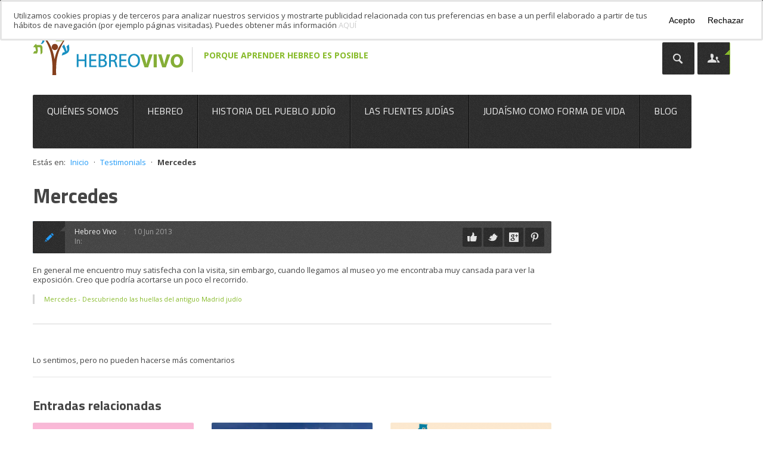

--- FILE ---
content_type: text/html; charset=UTF-8
request_url: https://www.clasesdehebreo.com/testimonios/mercedes/
body_size: 16116
content:
<!DOCTYPE html>
<!--[if IE 7 ]><html class="ie ie7" lang="es"> <![endif]-->
<!--[if IE 8 ]><html class="ie ie8" lang="es"> <![endif]-->
<!--[if (gte IE 9)|!(IE)]><!--><html class="ie ie9" lang="es"> <!--<![endif]-->
<head>
    <meta http-equiv="Content-Type" content="text/html; charset=UTF-8">

    <!-- Mobile Specific Metas
   ================================================== -->
    <meta name="viewport" content="width=device-width, initial-scale=1, maximum-scale=1">
    <meta http-equiv="X-UA-Compatible" content="IE=Edge">

    <!-- Favicon && Apple touch -->
    <link rel="shortcut icon" href="https://www.clasesdehebreo.com/nueva-web/wp-content/uploads/2013/07/favicon.ico" type="image/x-icon">
    <link rel="apple-touch-icon" href="https://www.clasesdehebreo.com/nueva-web/wp-content/uploads/2013/07/hebreo_icon_57px.png">
    <link rel="apple-touch-icon" sizes="72x72" href="https://www.clasesdehebreo.com/nueva-web/wp-content/uploads/2013/07/hebreo_icon_72px.png">
    <link rel="apple-touch-icon" sizes="114x114" href="https://www.clasesdehebreo.com/nueva-web/wp-content/uploads/2013/07/hebreo_icon_114px.png">

    
    <link rel="pingback" href="https://www.clasesdehebreo.com/nueva-web/xmlrpc.php">
    		<script data-service="google-analytics" data-category="statistics" type="text/plain">

		  var _gaq = _gaq || [];
		  _gaq.push(['_setAccount', 'UA-41184650-1']);
		  _gaq.push(['_setDomainName', 'clasesdehebreo.com']);
		  _gaq.push(['_trackPageview']);
		  (function() {
		    var ga = document.createElement('script'); ga.type = 'text/javascript'; ga.async = true;
		    ga.src = ('https:' == document.location.protocol ? 'https://ssl' : 'http://www') + '.google-analytics.com/ga.js';
		    var s = document.getElementsByTagName('script')[0]; s.parentNode.insertBefore(ga, s);
		  })();

		</script>    <script>
        mixajaxurl = "https://www.clasesdehebreo.com/nueva-web/wp-admin/admin-ajax.php";
        themerooturl = "https://www.clasesdehebreo.com/nueva-web/wp-content/themes/Point";
    </script>
	<!--[if IE 8 ]><script>
		var e = ("article,aside,figcaption,figure,footer,header,hgroup,nav,section,time").split(',');
		for (var i = 0; i < e.length; i++) {
			document.createElement(e[i]);
		}		
	</script><![endif]-->    
    <meta name='robots' content='index, follow, max-image-preview:large, max-snippet:-1, max-video-preview:-1' />

	<!-- This site is optimized with the Yoast SEO plugin v25.7 - https://yoast.com/wordpress/plugins/seo/ -->
	<title>Mercedes - Hebreo Vivo</title>
	<link rel="canonical" href="https://www.clasesdehebreo.com/testimonios/mercedes/" />
	<meta property="og:locale" content="es_ES" />
	<meta property="og:type" content="article" />
	<meta property="og:title" content="Mercedes - Hebreo Vivo" />
	<meta property="og:description" content="En general me encuentro muy satisfecha con la visita, sin embargo, cuando llegamos al museo yo me encontraba muy cansada para ver la exposición. Creo que podría acortarse un poco el recorrido. Mercedes - Descubriendo las huellas del antiguo Madrid judío" />
	<meta property="og:url" content="https://www.clasesdehebreo.com/testimonios/mercedes/" />
	<meta property="og:site_name" content="Hebreo Vivo" />
	<meta property="article:publisher" content="https://www.facebook.com/HebreoVivo/" />
	<meta property="og:image" content="https://www.clasesdehebreo.com/nueva-web/wp-content/uploads/2013/05/anonimo.png" />
	<meta property="og:image:width" content="84" />
	<meta property="og:image:height" content="84" />
	<meta property="og:image:type" content="image/png" />
	<meta name="twitter:card" content="summary_large_image" />
	<meta name="twitter:site" content="@HebreoVivo" />
	<script type="application/ld+json" class="yoast-schema-graph">{"@context":"https://schema.org","@graph":[{"@type":"WebPage","@id":"https://www.clasesdehebreo.com/testimonios/mercedes/","url":"https://www.clasesdehebreo.com/testimonios/mercedes/","name":"Mercedes - Hebreo Vivo","isPartOf":{"@id":"https://www.clasesdehebreo.com/#website"},"primaryImageOfPage":{"@id":"https://www.clasesdehebreo.com/testimonios/mercedes/#primaryimage"},"image":{"@id":"https://www.clasesdehebreo.com/testimonios/mercedes/#primaryimage"},"thumbnailUrl":"https://www.clasesdehebreo.com/nueva-web/wp-content/uploads/2013/05/anonimo.png","datePublished":"2013-06-10T08:08:05+00:00","breadcrumb":{"@id":"https://www.clasesdehebreo.com/testimonios/mercedes/#breadcrumb"},"inLanguage":"es","potentialAction":[{"@type":"ReadAction","target":["https://www.clasesdehebreo.com/testimonios/mercedes/"]}]},{"@type":"ImageObject","inLanguage":"es","@id":"https://www.clasesdehebreo.com/testimonios/mercedes/#primaryimage","url":"https://www.clasesdehebreo.com/nueva-web/wp-content/uploads/2013/05/anonimo.png","contentUrl":"https://www.clasesdehebreo.com/nueva-web/wp-content/uploads/2013/05/anonimo.png","width":84,"height":84,"caption":"Usuario"},{"@type":"BreadcrumbList","@id":"https://www.clasesdehebreo.com/testimonios/mercedes/#breadcrumb","itemListElement":[{"@type":"ListItem","position":1,"name":"Inicio","item":"https://www.clasesdehebreo.com/"},{"@type":"ListItem","position":2,"name":"Testimonials","item":"https://www.clasesdehebreo.com/archivo-testimonios/"},{"@type":"ListItem","position":3,"name":"Mercedes"}]},{"@type":"WebSite","@id":"https://www.clasesdehebreo.com/#website","url":"https://www.clasesdehebreo.com/","name":"Hebreo Vivo","description":"Aprender hebreo es posible, acercarse y conocer la cultura judía e israelí también","publisher":{"@id":"https://www.clasesdehebreo.com/#organization"},"potentialAction":[{"@type":"SearchAction","target":{"@type":"EntryPoint","urlTemplate":"https://www.clasesdehebreo.com/?s={search_term_string}"},"query-input":{"@type":"PropertyValueSpecification","valueRequired":true,"valueName":"search_term_string"}}],"inLanguage":"es"},{"@type":"Organization","@id":"https://www.clasesdehebreo.com/#organization","name":"Hebreo Vivo","url":"https://www.clasesdehebreo.com/","logo":{"@type":"ImageObject","inLanguage":"es","@id":"https://www.clasesdehebreo.com/#/schema/logo/image/","url":"https://www.clasesdehebreo.com/nueva-web/wp-content/uploads/2015/03/logoWeb-125x125-pxl.jpg","contentUrl":"https://www.clasesdehebreo.com/nueva-web/wp-content/uploads/2015/03/logoWeb-125x125-pxl.jpg","width":125,"height":110,"caption":"Hebreo Vivo"},"image":{"@id":"https://www.clasesdehebreo.com/#/schema/logo/image/"},"sameAs":["https://www.facebook.com/HebreoVivo/","https://x.com/HebreoVivo","https://www.linkedin.com/company/hebreo-vivo","https://es.pinterest.com/HebreoVivo/","https://www.youtube.com/channel/UCQkF4escRq1R_ZnZNuvbJaQ"]}]}</script>
	<!-- / Yoast SEO plugin. -->


<link rel='dns-prefetch' href='//www.clasesdehebreo.com' />
<link rel='dns-prefetch' href='//ajax.googleapis.com' />
<link rel='dns-prefetch' href='//fonts.googleapis.com' />
<link rel="alternate" type="application/rss+xml" title="Hebreo Vivo &raquo; Feed" href="https://www.clasesdehebreo.com/feed/" />
<link rel="alternate" type="application/rss+xml" title="Hebreo Vivo &raquo; Feed de los comentarios" href="https://www.clasesdehebreo.com/comments/feed/" />
<link rel="alternate" title="oEmbed (JSON)" type="application/json+oembed" href="https://www.clasesdehebreo.com/wp-json/oembed/1.0/embed?url=https%3A%2F%2Fwww.clasesdehebreo.com%2Ftestimonios%2Fmercedes%2F" />
<link rel="alternate" title="oEmbed (XML)" type="text/xml+oembed" href="https://www.clasesdehebreo.com/wp-json/oembed/1.0/embed?url=https%3A%2F%2Fwww.clasesdehebreo.com%2Ftestimonios%2Fmercedes%2F&#038;format=xml" />
<style id='wp-img-auto-sizes-contain-inline-css' type='text/css'>
img:is([sizes=auto i],[sizes^="auto," i]){contain-intrinsic-size:3000px 1500px}
/*# sourceURL=wp-img-auto-sizes-contain-inline-css */
</style>
<link rel='stylesheet' id='jquery.bxslider-css' href='//www.clasesdehebreo.com/nueva-web/wp-content/plugins/testimonials-widget/includes/libraries/testimonials-widget/includes/libraries/bxslider-4/dist/jquery.bxslider.css?ver=436b1a27f6440e4d53732d34e96f6362' type='text/css' media='all' />
<link rel='stylesheet' id='Axl_Testimonials_Widget-css' href='//www.clasesdehebreo.com/nueva-web/wp-content/plugins/testimonials-widget/includes/libraries/testimonials-widget/assets/css/testimonials-widget.css?ver=436b1a27f6440e4d53732d34e96f6362' type='text/css' media='all' />
<link rel='stylesheet' id='Axl_Testimonials_Widget_Premium-css' href='//www.clasesdehebreo.com/nueva-web/wp-content/plugins/testimonials-widget/assets/css/testimonials-widget-premium.css?ver=436b1a27f6440e4d53732d34e96f6362' type='text/css' media='all' />
<link rel='stylesheet' id='testimonials-widget-premium-form-css' href='//www.clasesdehebreo.com/nueva-web/wp-content/plugins/testimonials-widget/assets/css/testimonials-widget-premium-form.css?ver=436b1a27f6440e4d53732d34e96f6362' type='text/css' media='all' />
<style id='wp-emoji-styles-inline-css' type='text/css'>

	img.wp-smiley, img.emoji {
		display: inline !important;
		border: none !important;
		box-shadow: none !important;
		height: 1em !important;
		width: 1em !important;
		margin: 0 0.07em !important;
		vertical-align: -0.1em !important;
		background: none !important;
		padding: 0 !important;
	}
/*# sourceURL=wp-emoji-styles-inline-css */
</style>
<style id='wp-block-library-inline-css' type='text/css'>
:root{--wp-block-synced-color:#7a00df;--wp-block-synced-color--rgb:122,0,223;--wp-bound-block-color:var(--wp-block-synced-color);--wp-editor-canvas-background:#ddd;--wp-admin-theme-color:#007cba;--wp-admin-theme-color--rgb:0,124,186;--wp-admin-theme-color-darker-10:#006ba1;--wp-admin-theme-color-darker-10--rgb:0,107,160.5;--wp-admin-theme-color-darker-20:#005a87;--wp-admin-theme-color-darker-20--rgb:0,90,135;--wp-admin-border-width-focus:2px}@media (min-resolution:192dpi){:root{--wp-admin-border-width-focus:1.5px}}.wp-element-button{cursor:pointer}:root .has-very-light-gray-background-color{background-color:#eee}:root .has-very-dark-gray-background-color{background-color:#313131}:root .has-very-light-gray-color{color:#eee}:root .has-very-dark-gray-color{color:#313131}:root .has-vivid-green-cyan-to-vivid-cyan-blue-gradient-background{background:linear-gradient(135deg,#00d084,#0693e3)}:root .has-purple-crush-gradient-background{background:linear-gradient(135deg,#34e2e4,#4721fb 50%,#ab1dfe)}:root .has-hazy-dawn-gradient-background{background:linear-gradient(135deg,#faaca8,#dad0ec)}:root .has-subdued-olive-gradient-background{background:linear-gradient(135deg,#fafae1,#67a671)}:root .has-atomic-cream-gradient-background{background:linear-gradient(135deg,#fdd79a,#004a59)}:root .has-nightshade-gradient-background{background:linear-gradient(135deg,#330968,#31cdcf)}:root .has-midnight-gradient-background{background:linear-gradient(135deg,#020381,#2874fc)}:root{--wp--preset--font-size--normal:16px;--wp--preset--font-size--huge:42px}.has-regular-font-size{font-size:1em}.has-larger-font-size{font-size:2.625em}.has-normal-font-size{font-size:var(--wp--preset--font-size--normal)}.has-huge-font-size{font-size:var(--wp--preset--font-size--huge)}.has-text-align-center{text-align:center}.has-text-align-left{text-align:left}.has-text-align-right{text-align:right}.has-fit-text{white-space:nowrap!important}#end-resizable-editor-section{display:none}.aligncenter{clear:both}.items-justified-left{justify-content:flex-start}.items-justified-center{justify-content:center}.items-justified-right{justify-content:flex-end}.items-justified-space-between{justify-content:space-between}.screen-reader-text{border:0;clip-path:inset(50%);height:1px;margin:-1px;overflow:hidden;padding:0;position:absolute;width:1px;word-wrap:normal!important}.screen-reader-text:focus{background-color:#ddd;clip-path:none;color:#444;display:block;font-size:1em;height:auto;left:5px;line-height:normal;padding:15px 23px 14px;text-decoration:none;top:5px;width:auto;z-index:100000}html :where(.has-border-color){border-style:solid}html :where([style*=border-top-color]){border-top-style:solid}html :where([style*=border-right-color]){border-right-style:solid}html :where([style*=border-bottom-color]){border-bottom-style:solid}html :where([style*=border-left-color]){border-left-style:solid}html :where([style*=border-width]){border-style:solid}html :where([style*=border-top-width]){border-top-style:solid}html :where([style*=border-right-width]){border-right-style:solid}html :where([style*=border-bottom-width]){border-bottom-style:solid}html :where([style*=border-left-width]){border-left-style:solid}html :where(img[class*=wp-image-]){height:auto;max-width:100%}:where(figure){margin:0 0 1em}html :where(.is-position-sticky){--wp-admin--admin-bar--position-offset:var(--wp-admin--admin-bar--height,0px)}@media screen and (max-width:600px){html :where(.is-position-sticky){--wp-admin--admin-bar--position-offset:0px}}
/*wp_block_styles_on_demand_placeholder:6972458c4e731*/
/*# sourceURL=wp-block-library-inline-css */
</style>
<style id='classic-theme-styles-inline-css' type='text/css'>
/*! This file is auto-generated */
.wp-block-button__link{color:#fff;background-color:#32373c;border-radius:9999px;box-shadow:none;text-decoration:none;padding:calc(.667em + 2px) calc(1.333em + 2px);font-size:1.125em}.wp-block-file__button{background:#32373c;color:#fff;text-decoration:none}
/*# sourceURL=/wp-includes/css/classic-themes.min.css */
</style>
<link rel='stylesheet' id='cookie-consent-style-css' href='https://www.clasesdehebreo.com/nueva-web/wp-content/plugins/click-datos-lopd/assets/css/style.css?ver=436b1a27f6440e4d53732d34e96f6362' type='text/css' media='all' />
<link rel='stylesheet' id='contact-form-7-css' href='https://www.clasesdehebreo.com/nueva-web/wp-content/plugins/contact-form-7/includes/css/styles.css?ver=6.1.1' type='text/css' media='all' />
<link rel='stylesheet' id='meteor-slides-css' href='https://www.clasesdehebreo.com/nueva-web/wp-content/plugins/meteor-slides/css/meteor-slides.css?ver=1.0' type='text/css' media='all' />
<link rel='stylesheet' id='cmplz-general-css' href='https://www.clasesdehebreo.com/nueva-web/wp-content/plugins/complianz-gdpr/assets/css/cookieblocker.min.css?ver=1755519497' type='text/css' media='all' />
<link rel='stylesheet' id='jquery-ui-style-css' href='https://ajax.googleapis.com/ajax/libs/jqueryui/1.11.4/themes/ui-darkness/jquery-ui.css?ver=1.11.4' type='text/css' media='all' />
<link rel='stylesheet' id='css_default_style-css' href='https://www.clasesdehebreo.com/nueva-web/wp-content/themes/Point/style.css?ver=436b1a27f6440e4d53732d34e96f6362' type='text/css' media='all' />
<link rel='stylesheet' id='css_bootstrap-css' href='https://www.clasesdehebreo.com/nueva-web/wp-content/themes/Point/css/bootstrap.css?ver=436b1a27f6440e4d53732d34e96f6362' type='text/css' media='all' />
<link rel='stylesheet' id='css_bootstrap_responsive-css' href='https://www.clasesdehebreo.com/nueva-web/wp-content/themes/Point/css/bootstrap-responsive.css?ver=436b1a27f6440e4d53732d34e96f6362' type='text/css' media='all' />
<link rel='stylesheet' id='css_theme-css' href='https://www.clasesdehebreo.com/nueva-web/wp-content/themes/Point/css/theme.css?ver=436b1a27f6440e4d53732d34e96f6362' type='text/css' media='all' />
<link rel='stylesheet' id='css_core-css' href='https://www.clasesdehebreo.com/nueva-web/wp-content/themes/Point/css/core/core.php?ver=436b1a27f6440e4d53732d34e96f6362' type='text/css' media='all' />
<link rel='stylesheet' id='AllFonts-css' href='https://fonts.googleapis.com/css?family=Open+Sans%3A400%2C700%2C400italic%2C300%2C600%2C800%7CTitillium+Web%3A400%2C700%7COpen+Sans%3A400%2C700%2C400italic%2C300%2C600%2C800&#038;ver=6.9' type='text/css' media='all' />
<script type="text/javascript" src="https://www.clasesdehebreo.com/nueva-web/wp-includes/js/jquery/jquery.min.js?ver=3.7.1" id="jquery-core-js"></script>
<script type="text/javascript" src="https://www.clasesdehebreo.com/nueva-web/wp-includes/js/jquery/jquery-migrate.min.js?ver=3.4.1" id="jquery-migrate-js"></script>
<script type="text/javascript" src="https://www.clasesdehebreo.com/nueva-web/wp-content/plugins/meteor-slides/js/jquery.cycle.all.js?ver=436b1a27f6440e4d53732d34e96f6362" id="jquery-cycle-js"></script>
<script type="text/javascript" src="https://www.clasesdehebreo.com/nueva-web/wp-content/plugins/meteor-slides/js/jquery.metadata.v2.js?ver=436b1a27f6440e4d53732d34e96f6362" id="jquery-metadata-js"></script>
<script type="text/javascript" src="https://www.clasesdehebreo.com/nueva-web/wp-content/plugins/meteor-slides/js/jquery.touchwipe.1.1.1.js?ver=436b1a27f6440e4d53732d34e96f6362" id="jquery-touchwipe-js"></script>
<script type="text/javascript" id="meteorslides-script-js-extra">
/* <![CDATA[ */
var meteorslidessettings = {"meteorslideshowspeed":"2000","meteorslideshowduration":"4000","meteorslideshowheight":"350","meteorslideshowwidth":"800","meteorslideshowtransition":"scrollLeft"};
//# sourceURL=meteorslides-script-js-extra
/* ]]> */
</script>
<script type="text/javascript" src="https://www.clasesdehebreo.com/nueva-web/wp-content/plugins/meteor-slides/js/slideshow.js?ver=436b1a27f6440e4d53732d34e96f6362" id="meteorslides-script-js"></script>
<script type="text/javascript" src="https://www.clasesdehebreo.com/nueva-web/wp-content/themes/Point/js/run.js?ver=436b1a27f6440e4d53732d34e96f6362" id="js_run-js"></script>
<script type="text/javascript" src="https://www.clasesdehebreo.com/nueva-web/wp-content/plugins/easy-logo-slider/js/jquery.jcarousel.min.js?ver=436b1a27f6440e4d53732d34e96f6362" id="jquery_jcarousel_min-js"></script>
<script type="text/javascript" src="https://www.clasesdehebreo.com/nueva-web/wp-content/plugins/easy-logo-slider/js/jcarousel.responsive.js?ver=436b1a27f6440e4d53732d34e96f6362" id="jcarousel_responsive-js"></script>
<link rel="https://api.w.org/" href="https://www.clasesdehebreo.com/wp-json/" /><link rel="EditURI" type="application/rsd+xml" title="RSD" href="https://www.clasesdehebreo.com/nueva-web/xmlrpc.php?rsd" />
<style id="cdlopd-css" type="text/css" media="screen">
				#catapult-cookie-bar {
					box-sizing: border-box;
					max-height: 0;
					opacity: 0;
					z-index: 99999;
					overflow: hidden;
					color: #e5e5e5;
					position: fixed;
					left: 0;
					top: 0;
					width: 100%;
					background-color: #fff;
                                        border-style: solid;
                                        border-width: px;
                                        border-color: ;
				}
				#catapult-cookie-bar a {
					color: #ccc;
				}
				#catapult-cookie-bar .x_close span {
					background-color: ;
				}
				button#catapultCookieAceptar {
					background:#fff;
					color: #000;
					border: 0; padding: 6px 9px; border-radius: 3px;
				}
                                button#catapultCookieRechazar {
					background:#fff;
					color: #000;
					border: 0; padding: 6px 9px; border-radius: 3px;
				}
				#catapult-cookie-bar h3 {
					color: #e5e5e5;
				}
				.has-cookie-bar #catapult-cookie-bar {
					opacity: 1;
					max-height: 999px;
					min-height: 30px;
				}</style><style type="text/css">.recentcomments a{display:inline !important;padding:0 !important;margin:0 !important;}</style></head>

<body data-rsssl=1 data-cmplz=1 class="wp-singular testimonials-widget-template-default single single-testimonials-widget postid-756 wp-theme-Point">

<hr class="headline">
<div class="main_wrapper">
    <header>
        <div class="header_wrapper container">            
            <a href="https://www.clasesdehebreo.com" class="logo"><img src="https://www.clasesdehebreo.com/nueva-web/wp-content/uploads/2013/07/logo-hebreo-vivo.png" alt=""  width="253" height="80" class="logo_def"><img src="https://www.clasesdehebreo.com/nueva-web/wp-content/uploads/2013/07/logo-hebreo-vivo_2x.png" alt="" width="253" height="80" class="logo_retina"></a>

            <div class="slogan"><span>
            Porque aprender hebreo es posible            </span>
                        <hr></div>
            <div class="header_tools">
                <div class="header_search_block header_tool_block">
                    <a href="javascript:void(0)" class="header_search_toggler header_tool_toggler"></a>
                    <div class="header_search_content">
                        <form name="search_form" method="get" action="https://www.clasesdehebreo.com" class="search_form">
    <input type="text" name="s" value="Búsqueda" title="Búsqueda" class="field_search">
</form>                    </div>
            </div><!-- .header_social_block -->
            <div class="header_social_block header_tool_block">
                <a href="javascript:void(0)" class="header_social_toggler header_tool_toggler"></a>
                <div class="header_social_content">
                    <ul>
                        <li><a target='_blank' href='http://www.facebook.com/pages/Clases-de- Hebreo/171865736167295' class='ico_header-facebook' title='Facebook'></a></li>                                                                        <li><a target='_blank' href='https://twitter.com/HebreoVivo' class='ico_header-twitter' title='Twitter'></a></li>                                                                                                <li><a target='_blank' href='http://www.linkedin.com/company/hebreo-vivo' class='ico_header-linked' title='LinkedIn'></a></li>                        <li><a target='_blank' href='http://www.youtube.com/channel/UCQkF4escRq1R_ZnZNuvbJaQ' class='ico_header-youtube' title='YouTube'></a></li>                        <li><a target='_blank' href='https://plus.google.com/105452098955310871207/posts' class='ico_header-gplus' title='Google Plus'></a></li>                        <li><a target='_blank' href='https://www.instagram.com/hebreo_vivo/' class='ico_header-instagram' title='Instagram'></a></li>                                                <li><a target='_blank' href='https://www.clasesdehebreo.com/feed' class='ico_header-rss' title='Canal RSS'></a></li>                    </ul>
                </div>
            </div><!-- .header_social_block -->
                    </div>
        <div class="clear"></div>
        <nav>
            <div class="menu-menu-principal-container"><ul id="menu-menu-principal" class="menu"><li id="menu-item-31" class="menu-item menu-item-type-post_type menu-item-object-page menu-item-home menu-item-has-children menu-item-31"><a href="https://www.clasesdehebreo.com/">Quiénes somos</a>
<ul class="sub-menu">
	<li id="menu-item-87" class="menu-item menu-item-type-post_type menu-item-object-page menu-item-87"><a href="https://www.clasesdehebreo.com/conocenos/" title="Nuestro compromiso y nuestras historias">Conoce nuestro compromiso y nuestras historias</a></li>
	<li id="menu-item-85" class="menu-item menu-item-type-post_type menu-item-object-page menu-item-85"><a href="https://www.clasesdehebreo.com/dicen-de-nosotros/" title="Opiniones acerca de Hebreo Vivo">Conoce la opinión del alumnos y participantes</a></li>
</ul>
</li>
<li id="menu-item-7109" class="menu-item menu-item-type-post_type menu-item-object-page menu-item-has-children menu-item-7109"><a href="https://www.clasesdehebreo.com/hebreo/aprende-hebreo-a-distancia/">Hebreo</a>
<ul class="sub-menu">
	<li id="menu-item-7115" class="menu-item menu-item-type-post_type menu-item-object-page menu-item-7115"><a href="https://www.clasesdehebreo.com/hebreo/aprende-hebreo-a-distancia/">Cursos de Hebreo</a></li>
	<li id="menu-item-3553" class="menu-item menu-item-type-post_type menu-item-object-page menu-item-3553"><a href="https://www.clasesdehebreo.com/traducciones-e-interpretaciones-en-hebreo/">Traducciones e Interpretaciones en Hebreo</a></li>
	<li id="menu-item-4359" class="menu-item menu-item-type-post_type menu-item-object-page menu-item-4359"><a href="https://www.clasesdehebreo.com/hebreo-con-placer/">Hebreo con Placer</a></li>
	<li id="menu-item-4341" class="menu-item menu-item-type-post_type menu-item-object-page menu-item-4341"><a href="https://www.clasesdehebreo.com/guia-conversacion-espanol-hebreo/">Guía de Conversación Español – Hebreo</a></li>
	<li id="menu-item-4360" class="menu-item menu-item-type-post_type menu-item-object-page menu-item-4360"><a href="https://www.clasesdehebreo.com/diccionario-hebreo-espanol-25-000-terminos/">Diccionario Hebreo – Español 25.000 términos</a></li>
	<li id="menu-item-4358" class="menu-item menu-item-type-post_type menu-item-object-page menu-item-4358"><a href="https://www.clasesdehebreo.com/diccionario-hebreo-espanol-50-000-terminos/">Diccionario Hebreo – Español 50.000 términos</a></li>
	<li id="menu-item-4357" class="menu-item menu-item-type-post_type menu-item-object-page menu-item-4357"><a href="https://www.clasesdehebreo.com/tablas-los-verbos-hebreos/">Tablas de los Verbos Hebreos</a></li>
	<li id="menu-item-4361" class="menu-item menu-item-type-post_type menu-item-object-page menu-item-4361"><a href="https://www.clasesdehebreo.com/hebreo-desde-principio/">Hebreo desde el Principio</a></li>
</ul>
</li>
<li id="menu-item-7106" class="menu-item menu-item-type-post_type menu-item-object-page menu-item-has-children menu-item-7106"><a href="https://www.clasesdehebreo.com/estudios-judaicos/">Historia del Pueblo Judío</a>
<ul class="sub-menu">
	<li id="menu-item-2522" class="menu-item menu-item-type-post_type menu-item-object-page menu-item-2522"><a href="https://www.clasesdehebreo.com/historia-del-pueblo-judio-parte-i/">Historia del Pueblo Judío Parte I</a></li>
	<li id="menu-item-2523" class="menu-item menu-item-type-post_type menu-item-object-page menu-item-2523"><a href="https://www.clasesdehebreo.com/historia-del-pueblo-judio-parte-ii/">Historia del Pueblo Judío Parte II</a></li>
	<li id="menu-item-2524" class="menu-item menu-item-type-post_type menu-item-object-page menu-item-2524"><a href="https://www.clasesdehebreo.com/holocausto-shoa/">Holocausto Shoá</a></li>
	<li id="menu-item-2525" class="menu-item menu-item-type-post_type menu-item-object-page menu-item-2525"><a href="https://www.clasesdehebreo.com/capitulos-de-sefarad/">Capítulos de Sefarad</a></li>
	<li id="menu-item-2530" class="menu-item menu-item-type-post_type menu-item-object-page menu-item-2530"><a href="https://www.clasesdehebreo.com/maimonides/">Maimónides</a></li>
</ul>
</li>
<li id="menu-item-2051" class="menu-item menu-item-type-post_type menu-item-object-page menu-item-has-children menu-item-2051"><a href="https://www.clasesdehebreo.com/estudios-judaicos/">Las Fuentes Judías</a>
<ul class="sub-menu">
	<li id="menu-item-2520" class="menu-item menu-item-type-post_type menu-item-object-page menu-item-2520"><a href="https://www.clasesdehebreo.com/talmud/">Talmud</a></li>
	<li id="menu-item-2519" class="menu-item menu-item-type-post_type menu-item-object-page menu-item-2519"><a href="https://www.clasesdehebreo.com/tanaj/">Tanaj</a></li>
	<li id="menu-item-2518" class="menu-item menu-item-type-post_type menu-item-object-page menu-item-2518"><a href="https://www.clasesdehebreo.com/biblia-y-fuentes-judias-tradicionales/">Biblia y Fuentes Judías Tradicionales</a></li>
	<li id="menu-item-2521" class="menu-item menu-item-type-post_type menu-item-object-page menu-item-2521"><a href="https://www.clasesdehebreo.com/figuras-femeninas-en-las-fuentes/">Figuras Femeninas en las Fuentes</a></li>
</ul>
</li>
<li id="menu-item-7107" class="menu-item menu-item-type-post_type menu-item-object-page menu-item-has-children menu-item-7107"><a href="https://www.clasesdehebreo.com/estudios-judaicos/">Judaísmo como Forma de Vida</a>
<ul class="sub-menu">
	<li id="menu-item-2526" class="menu-item menu-item-type-post_type menu-item-object-page menu-item-2526"><a href="https://www.clasesdehebreo.com/israel-centro-del-pueblo-judio/">Israel, Centro del Pueblo Judío</a></li>
	<li id="menu-item-2527" class="menu-item menu-item-type-post_type menu-item-object-page menu-item-2527"><a href="https://www.clasesdehebreo.com/judaismo-como-forma-de-vida/">Judaísmo como Forma de Vida</a></li>
	<li id="menu-item-2528" class="menu-item menu-item-type-post_type menu-item-object-page menu-item-2528"><a href="https://www.clasesdehebreo.com/filosofia-y-pensamiento-judio/">Filosofía y Pensamiento Judío</a></li>
	<li id="menu-item-2529" class="menu-item menu-item-type-post_type menu-item-object-page menu-item-2529"><a href="https://www.clasesdehebreo.com/etica-y-judaismo/">Ética y Judaísmo</a></li>
</ul>
</li>
<li id="menu-item-27" class="menu-item menu-item-type-post_type menu-item-object-page menu-item-27"><a href="https://www.clasesdehebreo.com/blog/">Blog</a></li>
</ul></div>        </nav>
        <div class="clear"></div>                                           
    </div><!-- .header_wrapper -->
   
     <div id="breadcrumbs"><div class="breadcrumbs">	Estás en:
<span><span><a href="https://www.clasesdehebreo.com/">Inicio</a></span> &middot; <span><a href="https://www.clasesdehebreo.com/archivo-testimonios/">Testimonials</a></span> &middot; <span class="breadcrumb_last" aria-current="page"><strong>Mercedes</strong></span></span></div></div>    
    <div class="clear"></div>
</header>
   <div data-addon_pattern="" data-addon_color="505050" class="layout_trigger image_bg_cont" style="background-image:url(https://www.clasesdehebreo.com/nueva-web/wp-content/uploads/2013/07/fondo-general.jpg); background-repeat: no-repeat; background-color:#505050;"></div>
<!-- C O N T E N T -->
<div class="content_wrapper withoutbreadcrumb">
    <div class="container">
                <div class="content_block right-sidebar row">
            <div class="fl-container span9">
                <div class="row">
                    <div class="posts-block span9">
                        <div class="contentarea">

                                                        <div class="row-fluid">
                                <div class="span12">
                                    <h1 class="title">Mercedes</h1>
                                </div>
                            </div>
                            
                            <div class="row-fluid">
                                <div class="span12">
                                    <div class="blog_post_page">
                                        <div class="blog_post_head">
                                            <div class="blogpost_info_wrapper">
                                                <span class="post_type post_type_text"></span>
                                                <div class="blog_info_block">
                                                    <div class="author_name"><a href="https://www.clasesdehebreo.com/author/hebreovivo/" title="Entradas de Hebreo Vivo" rel="author">Hebreo Vivo</a></div>
                                                    <div class="date">10 Jun 2013</div>
                                                                                                    </div>
                                                <div class="category">In: </div>
                                                <div class="blogpost_share">
                                                    <a href="http://www.facebook.com/share.php?u=https://www.clasesdehebreo.com/testimonios/mercedes/" class="ico_socialize_facebook2 ico_socialize type1"></a>
                                                    <a href="https://twitter.com/intent/tweet?text=Mercedes&amp;url=https://www.clasesdehebreo.com/testimonios/mercedes/" class="ico_socialize_twitter2 ico_socialize type1"></a>
                                                    <a href="https://plus.google.com/share?url=https://www.clasesdehebreo.com/testimonios/mercedes/" class="ico_socialize_google2 ico_socialize type1"></a>
                                                    <a href="http://pinterest.com/pin/create/button/?url=https://www.clasesdehebreo.com/testimonios/mercedes/" class="ico_socialize_pinterest ico_socialize type1"></a>
                                                    <div class="clear"><!-- ClearFix --></div>
                                                </div>
                                            </div>
                                                                                    </div>
                                        <article class="contentarea">
                                            <p>En general me encuentro muy satisfecha con la visita, sin embargo, cuando llegamos al museo yo me encontraba muy cansada para ver la exposición. Creo que podría acortarse un poco el recorrido.</p>
<div class="testimonials-widget-testimonial single post-756 testimonials-widget type-testimonials-widget status-publish has-post-thumbnail hentry testimonials-widget-category-acerca-de-excursiones-a-juderias testimonials-widget-post_tag-huellas-del-antiguo-madrid-judio" style="">
<!-- testimonials-widget-testimonials:756: -->
	<div class="credit"><span class="job-title">Mercedes - Descubriendo las huellas del antiguo Madrid judío</span></div>
	</div>
                                        </article>
                                    </div>
                                </div>
                            </div>
                            <div class="row-fluid">
                                <div class="span12">
                                    

<div id="comments">
    
    <!-- You can start editing here. -->
        
            <!-- If comments are closed. -->
        <p></p>

            
        <p>Lo sentimos, pero no pueden hacerse más comentarios</p>
    </div>                                </div>
                            </div>

                            <div class="row-fluid"><div class="span12 module_cont module_feature_posts"><h3 style='' class='headInModule'>Entradas relacionadas</h3>
        <div class="featured_slider">
            <div class="carouselslider items3 featured_posts" data-count="3">
                <ul>
        
                            <li>
                                <div class="item">
                                    <div class="img_block"><img src="https://www.clasesdehebreo.com/nueva-web/wp-content/uploads/2017/11/Imagen-Cupon-Januca-adaptado-300x212.jpg" /></div>
                                    <div class="carousel_title">
                                        <h5 class="featured_ico_image"><a href="https://www.clasesdehebreo.com/novedades/descuentos-en-januca/">Descuentos en Januca</a></h5>
                                    </div>
                                    <div class="carousel_desc">
                                        <span class="post_type post_type_image"></span>
                                        <div class="exc"><p><h1 style="text-align: center;">Este ...</p><a href="https://www.clasesdehebreo.com/novedades/descuentos-en-januca/" class="carousel_readmore">MÁS INFORMACIÓN</a></div>
                                    </div>
                                </div>
                            </li>
                        
                            <li>
                                <div class="item">
                                    <div class="img_block"><img src="https://www.clasesdehebreo.com/nueva-web/wp-content/uploads/2016/05/degel-300x223.jpg" /></div>
                                    <div class="carousel_title">
                                        <h5 class="featured_ico_image"><a href="https://www.clasesdehebreo.com/novedades/dia-de-la-independencia-de-israel-en-hebreo/">Día de la Independencia de Israel, en hebreo</a></h5>
                                    </div>
                                    <div class="carousel_desc">
                                        <span class="post_type post_type_image"></span>
                                        <div class="exc"><p><h1 style="text-align: ...</p><a href="https://www.clasesdehebreo.com/novedades/dia-de-la-independencia-de-israel-en-hebreo/" class="carousel_readmore">MÁS INFORMACIÓN</a></div>
                                    </div>
                                </div>
                            </li>
                        
                            <li>
                                <div class="item">
                                    <div class="img_block"><img src="https://www.clasesdehebreo.com/nueva-web/wp-content/uploads/2015/12/liderazgo-300x176.png" /></div>
                                    <div class="carousel_title">
                                        <h5 class="featured_ico_image"><a href="https://www.clasesdehebreo.com/novedades/conducir-como-un-lider-en-hebreo/">Conducir como un líder, en hebreo</a></h5>
                                    </div>
                                    <div class="carousel_desc">
                                        <span class="post_type post_type_image"></span>
                                        <div class="exc"><p><h1 style="text-align: ...</p><a href="https://www.clasesdehebreo.com/novedades/conducir-como-un-lider-en-hebreo/" class="carousel_readmore">MÁS INFORMACIÓN</a></div>
                                    </div>
                                </div>
                            </li>
                        
                            <li>
                                <div class="item">
                                    <div class="img_block"><img src="https://www.clasesdehebreo.com/nueva-web/wp-content/uploads/2014/05/shabuot-big-300x84.jpg" /></div>
                                    <div class="carousel_title">
                                        <h5 class="featured_ico_image"><a href="https://www.clasesdehebreo.com/curiosidades-hebreas/shavuot/">Shavuot</a></h5>
                                    </div>
                                    <div class="carousel_desc">
                                        <span class="post_type post_type_image"></span>
                                        <div class="exc"><p><h1 align="CENTER">Shavuot, la ...</p><a href="https://www.clasesdehebreo.com/curiosidades-hebreas/shavuot/" class="carousel_readmore">MÁS INFORMACIÓN</a></div>
                                    </div>
                                </div>
                            </li>
                        
                            <li>
                                <div class="item">
                                    <div class="img_block"><img src="https://www.clasesdehebreo.com/nueva-web/wp-content/uploads/2014/05/60-Ain-AVAD-300x225.jpg" /></div>
                                    <div class="carousel_title">
                                        <h5 class="featured_ico_image"><a href="https://www.clasesdehebreo.com/novedades/el-trabajo-los-esclavos-y-las-raices/">El trabajo, los esclavos y las raíces</a></h5>
                                    </div>
                                    <div class="carousel_desc">
                                        <span class="post_type post_type_image"></span>
                                        <div class="exc"><p><p style="text-align: left;" ...</p><a href="https://www.clasesdehebreo.com/novedades/el-trabajo-los-esclavos-y-las-raices/" class="carousel_readmore">MÁS INFORMACIÓN</a></div>
                                    </div>
                                </div>
                            </li>
                        
                            <li>
                                <div class="item">
                                    <div class="img_block"><img src="https://www.clasesdehebreo.com/nueva-web/wp-content/uploads/2015/01/Ruben-Negev-225x300.jpg" /></div>
                                    <div class="carousel_title">
                                        <h5 class="featured_ico_image"><a href="https://www.clasesdehebreo.com/novedades/estampas-de-un-viaje-a-israel/">Estampas de un viaje a Israel</a></h5>
                                    </div>
                                    <div class="carousel_desc">
                                        <span class="post_type post_type_image"></span>
                                        <div class="exc"><p>Hagamos de cuenta que estamos ...</p><a href="https://www.clasesdehebreo.com/novedades/estampas-de-un-viaje-a-israel/" class="carousel_readmore">MÁS INFORMACIÓN</a></div>
                                    </div>
                                </div>
                            </li>
                        
                            <li>
                                <div class="item">
                                    <div class="img_block"><img src="https://www.clasesdehebreo.com/nueva-web/wp-content/uploads/2015/03/Pesaj-platitos-300x192.jpg" /></div>
                                    <div class="carousel_title">
                                        <h5 class="featured_ico_image"><a href="https://www.clasesdehebreo.com/novedades/feliz-pesaj-musical-en-hebreo-desde-israel/">Feliz Pesaj musical en hebreo desde Israel</a></h5>
                                    </div>
                                    <div class="carousel_desc">
                                        <span class="post_type post_type_image"></span>
                                        <div class="exc"><p><!-- wp:paragraph -->
<p>Shalom!</p> ...</p><a href="https://www.clasesdehebreo.com/novedades/feliz-pesaj-musical-en-hebreo-desde-israel/" class="carousel_readmore">MÁS INFORMACIÓN</a></div>
                                    </div>
                                </div>
                            </li>
                        
                            <li>
                                <div class="item">
                                    <div class="img_block"><img src="https://www.clasesdehebreo.com/nueva-web/wp-content/uploads/2022/10/Lama-li-lakajat-lalev-300x188.jpg" /></div>
                                    <div class="carousel_title">
                                        <h5 class="featured_ico_image"><a href="https://www.clasesdehebreo.com/novedades/unas-claves-para-aprender-hebreo/">Unas claves para aprender hebreo</a></h5>
                                    </div>
                                    <div class="carousel_desc">
                                        <span class="post_type post_type_image"></span>
                                        <div class="exc"><p><!-- wp:image ...</p><a href="https://www.clasesdehebreo.com/novedades/unas-claves-para-aprender-hebreo/" class="carousel_readmore">MÁS INFORMACIÓN</a></div>
                                    </div>
                                </div>
                            </li>
                        
                            <li>
                                <div class="item">
                                    <div class="img_block"><img src="https://www.clasesdehebreo.com/nueva-web/wp-content/uploads/2015/09/orejass-300x149.jpg" /></div>
                                    <div class="carousel_title">
                                        <h5 class="featured_ico_image"><a href="https://www.clasesdehebreo.com/novedades/el-oido-y-el-equilibrio-en-hebreo/">El oído y el equilibrio, en hebreo</a></h5>
                                    </div>
                                    <div class="carousel_desc">
                                        <span class="post_type post_type_image"></span>
                                        <div class="exc"><p><h1 style="text-align: ...</p><a href="https://www.clasesdehebreo.com/novedades/el-oido-y-el-equilibrio-en-hebreo/" class="carousel_readmore">MÁS INFORMACIÓN</a></div>
                                    </div>
                                </div>
                            </li>
                        
                            <li>
                                <div class="item">
                                    <div class="img_block"><img src="https://www.clasesdehebreo.com/nueva-web/wp-content/uploads/2022/08/Manos-Rikudim-300x172.jpg" /></div>
                                    <div class="carousel_title">
                                        <h5 class="featured_ico_image"><a href="https://www.clasesdehebreo.com/novedades/que-mujeres-destacaron-en-la-historia-del-pueblo-de-israel/">¿Qué mujeres destacaron en la historia del pueblo de Israel?</a></h5>
                                    </div>
                                    <div class="carousel_desc">
                                        <span class="post_type post_type_image"></span>
                                        <div class="exc"><p><!-- wp:image ...</p><a href="https://www.clasesdehebreo.com/novedades/que-mujeres-destacaron-en-la-historia-del-pueblo-de-israel/" class="carousel_readmore">MÁS INFORMACIÓN</a></div>
                                    </div>
                                </div>
                            </li>
                        
                            <li>
                                <div class="item">
                                    <div class="img_block"><img src="https://www.clasesdehebreo.com/nueva-web/wp-content/uploads/2013/08/Collage-Rosh-Hashana-0011.jpg" /></div>
                                    <div class="carousel_title">
                                        <h5 class="featured_ico_image"><a href="https://www.clasesdehebreo.com/novedades/que-tienen-en-comun-bereshit-rosh-hashana-y-iom-rishon/">¿Qué tienen en común Bereshít, Rosh Hashaná y Yom Rishón?</a></h5>
                                    </div>
                                    <div class="carousel_desc">
                                        <span class="post_type post_type_image"></span>
                                        <div class="exc"><p><h1 style="text-align: left;"><span ...</p><a href="https://www.clasesdehebreo.com/novedades/que-tienen-en-comun-bereshit-rosh-hashana-y-iom-rishon/" class="carousel_readmore">MÁS INFORMACIÓN</a></div>
                                    </div>
                                </div>
                            </li>
                        
                            <li>
                                <div class="item">
                                    <div class="img_block"><img src="https://www.clasesdehebreo.com/nueva-web/wp-content/uploads/2016/04/Actualizado-recientemente.jpg" /></div>
                                    <div class="carousel_title">
                                        <h5 class="featured_ico_image"><a href="https://www.clasesdehebreo.com/novedades/curso-de-filosofia-y-pensamiento-judio/">Curso de Filosofía y Pensamiento Judío</a></h5>
                                    </div>
                                    <div class="carousel_desc">
                                        <span class="post_type post_type_image"></span>
                                        <div class="exc"><p><h1 style="text-align: ...</p><a href="https://www.clasesdehebreo.com/novedades/curso-de-filosofia-y-pensamiento-judio/" class="carousel_readmore">MÁS INFORMACIÓN</a></div>
                                    </div>
                                </div>
                            </li>
                        
                            <li>
                                <div class="item">
                                    <div class="img_block"><img src="https://www.clasesdehebreo.com/nueva-web/wp-content/uploads/2014/11/Puntos-cardinales-1-300x147.jpg" /></div>
                                    <div class="carousel_title">
                                        <h5 class="featured_ico_image"><a href="https://www.clasesdehebreo.com/novedades/los-puntos-cardinales-en-hebreo/">Los puntos cardinales en hebreo</a></h5>
                                    </div>
                                    <div class="carousel_desc">
                                        <span class="post_type post_type_image"></span>
                                        <div class="exc"><p><h2 align="LEFT">Cuatro son los ...</p><a href="https://www.clasesdehebreo.com/novedades/los-puntos-cardinales-en-hebreo/" class="carousel_readmore">MÁS INFORMACIÓN</a></div>
                                    </div>
                                </div>
                            </li>
                        
                            <li>
                                <div class="item">
                                    <div class="img_block"><img src="https://www.clasesdehebreo.com/nueva-web/wp-content/uploads/2016/04/frente-300x186.jpg" /></div>
                                    <div class="carousel_title">
                                        <h5 class="featured_ico_image"><a href="https://www.clasesdehebreo.com/novedades/el-pronostico-en-hebreo/">El pronóstico, en hebreo</a></h5>
                                    </div>
                                    <div class="carousel_desc">
                                        <span class="post_type post_type_image"></span>
                                        <div class="exc"><p><h1 style="text-align: ...</p><a href="https://www.clasesdehebreo.com/novedades/el-pronostico-en-hebreo/" class="carousel_readmore">MÁS INFORMACIÓN</a></div>
                                    </div>
                                </div>
                            </li>
                        
                            <li>
                                <div class="item">
                                    <div class="img_block"><img src="https://www.clasesdehebreo.com/nueva-web/wp-content/uploads/2014/05/melejet-iad.jpg" /></div>
                                    <div class="carousel_title">
                                        <h5 class="featured_ico_text"><a href="https://www.clasesdehebreo.com/novedades/el-dual-en-hebreo/">El dual en hebreo</a></h5>
                                    </div>
                                    <div class="carousel_desc">
                                        <span class="post_type post_type_text"></span>
                                        <div class="exc"><p><h1 align="CENTER">El dual en hebreo, ...</p><a href="https://www.clasesdehebreo.com/novedades/el-dual-en-hebreo/" class="carousel_readmore">MÁS INFORMACIÓN</a></div>
                                    </div>
                                </div>
                            </li>
                        
                            <li>
                                <div class="item">
                                    <div class="img_block"><img src="https://www.clasesdehebreo.com/nueva-web/wp-includes/images/media/default.svg" /></div>
                                    <div class="carousel_title">
                                        <h5 class="featured_ico_text"><a href="https://www.clasesdehebreo.com/novedades/festival-de-hebreo-moderno-tercer-y-cuarta-semana/">Festival de Hebreo Moderno: tercer y cuarta semana</a></h5>
                                    </div>
                                    <div class="carousel_desc">
                                        <span class="post_type post_type_text"></span>
                                        <div class="exc"><p>&nbsp;

¿Conoces esa mezcla de ...</p><a href="https://www.clasesdehebreo.com/novedades/festival-de-hebreo-moderno-tercer-y-cuarta-semana/" class="carousel_readmore">MÁS INFORMACIÓN</a></div>
                                    </div>
                                </div>
                            </li>
                        
                            <li>
                                <div class="item">
                                    <div class="img_block"><img src="https://www.clasesdehebreo.com/nueva-web/wp-content/uploads/2013/09/Puertas-abiertas-CJM-218x300.jpg" /></div>
                                    <div class="carousel_title">
                                        <h5 class="featured_ico_image"><a href="https://www.clasesdehebreo.com/novedades/jornada-de-puertas-abiertas-en-la-comunidad-judia-de-madrid/">Jornada de puertas abiertas en la Comunidad Judía de Madrid</a></h5>
                                    </div>
                                    <div class="carousel_desc">
                                        <span class="post_type post_type_image"></span>
                                        <div class="exc"><p><h2>Shalom !</h2>
Con motivo de la ...</p><a href="https://www.clasesdehebreo.com/novedades/jornada-de-puertas-abiertas-en-la-comunidad-judia-de-madrid/" class="carousel_readmore">MÁS INFORMACIÓN</a></div>
                                    </div>
                                </div>
                            </li>
                        
                            <li>
                                <div class="item">
                                    <div class="img_block"><img src="https://www.clasesdehebreo.com/nueva-web/wp-content/uploads/2015/03/hagada-199x300.jpg" /></div>
                                    <div class="carousel_title">
                                        <h5 class="featured_ico_image"><a href="https://www.clasesdehebreo.com/novedades/vocabulario-hebreo-de-pesaj/">Vocabulario hebreo de Pesaj</a></h5>
                                    </div>
                                    <div class="carousel_desc">
                                        <span class="post_type post_type_image"></span>
                                        <div class="exc"><p><h2 style="text-align: center;">La ...</p><a href="https://www.clasesdehebreo.com/novedades/vocabulario-hebreo-de-pesaj/" class="carousel_readmore">MÁS INFORMACIÓN</a></div>
                                    </div>
                                </div>
                            </li>
                        
                            <li>
                                <div class="item">
                                    <div class="img_block"><img src="https://www.clasesdehebreo.com/nueva-web/wp-content/uploads/2013/10/r_650_433_BruceSpringsteenAr-300x199.jpg" /></div>
                                    <div class="carousel_title">
                                        <h5 class="featured_ico_image"><a href="https://www.clasesdehebreo.com/novedades/boss-una-palabra-hebrea/">“Boss”: ¿una palabra hebrea?</a></h5>
                                    </div>
                                    <div class="carousel_desc">
                                        <span class="post_type post_type_image"></span>
                                        <div class="exc"><p><h2>¿Cómo te quedas si te cuento que ...</p><a href="https://www.clasesdehebreo.com/novedades/boss-una-palabra-hebrea/" class="carousel_readmore">MÁS INFORMACIÓN</a></div>
                                    </div>
                                </div>
                            </li>
                        
                            <li>
                                <div class="item">
                                    <div class="img_block"><img src="https://www.clasesdehebreo.com/nueva-web/wp-content/uploads/2015/02/Logo-Centro-Lookstein.jpg" /></div>
                                    <div class="carousel_title">
                                        <h5 class="featured_ico_image"><a href="https://www.clasesdehebreo.com/novedades/todos-pueden-aprender-sobre-judaismo/">Todos pueden aprender sobre judaísmo</a></h5>
                                    </div>
                                    <div class="carousel_desc">
                                        <span class="post_type post_type_image"></span>
                                        <div class="exc"><p><h1 style="text-align: center;">El ...</p><a href="https://www.clasesdehebreo.com/novedades/todos-pueden-aprender-sobre-judaismo/" class="carousel_readmore">MÁS INFORMACIÓN</a></div>
                                    </div>
                                </div>
                            </li>
                        
                </ul>
            </div>
        </div>
        </div></div>
                        </div><!-- .contentarea -->
                    </div>
                                    </div>
                <div class="clear"><!-- ClearFix --></div>
            </div><!-- .fl-container -->
                <div class='right-sidebar-block span3'>
            <aside class='sidebar'>  </aside>
          </div>
                <div class="clear"><!-- ClearFix --></div>
        </div>
    </div><!-- .container -->
</div><!-- .content_wrapper -->

</div><!-- .main_wrapper -->
<div class="pre_footer">
    <div class="container">
        <aside id="footer_bar" class="row">
            <div class="span3"><div class="sidepanel widget_black_studio_tinymce"><h3 class="sidebar_header">Acerca de Hebreo Vivo</h3><div class="textwidget"><p>Desde Hebreo Vivo <strong>queremos facilitarte el aprendizaje del hebreo y acercarte a la cultura hebrea e israelí</strong>.</p>
<p>Nos apasiona lo que hacemos. Con cada nuevo alumno o cliente nuevo, nuestra ilusión se renueva y se refuerza.</p>
<p>Hebreo Vivo es una organización sólida que cuenta con años de experiencia… con <strong>Rubén Freidkes</strong> a la cabeza.</p>
<p> </p>
<p><a class="shortcode_button btn_small btn_type4" href="index.php?p=52">Leer más</a></p></div></div></div>        </aside>
    </div>
</div><!-- .pre_footer -->
<div class="ew_navegacion">
    <div class="container">
        <aside id="ew_navegacion_bar" class="row">
            <div class="span12"><div class="sidepanel widget_nav_menu"><div class="menu-menu-auxiliar-container"><ul id="menu-menu-auxiliar" class="menu"><li id="menu-item-367" class="menu-item menu-item-type-post_type menu-item-object-page menu-item-privacy-policy menu-item-367"><a rel="privacy-policy" href="https://www.clasesdehebreo.com/aviso-legal/" title="Aviso Legal del sitio">Aviso Legal</a></li>
<li id="menu-item-492" class="menu-item menu-item-type-post_type menu-item-object-page menu-item-492"><a href="https://www.clasesdehebreo.com/mapa-web/">Mapa Web</a></li>
<li id="menu-item-368" class="menu-item menu-item-type-post_type menu-item-object-page menu-item-368"><a href="https://www.clasesdehebreo.com/contacto/">Contacto</a></li>
</ul></div></div></div>        </aside>
    </div>
</div>
<footer>
    <div class="footer_wrapper container">
        <a href="https://www.clasesdehebreo.com" class="logo"><img src="https://www.clasesdehebreo.com/nueva-web/wp-content/uploads/2013/07/logo-hebreo-vivo-footer.png" alt=""  width="253" height="80" class="logo_def"><img src="https://www.clasesdehebreo.com/nueva-web/wp-content/uploads/2013/07/logo-hebreo-vivo-footer_2x.png" alt="" width="253" height="80" class="logo_retina"></a>
        <div class="copyright">
            <span>
            Porque aprender hebreo es posible            </span>
            &copy; 2022 · Hebreo Vivo · Todos los derechos reservados            <hr></div>
        <div class="footer_tools">
            <div class="footer_search_block footer_tool_block">
                <a href="javascript:void(0)" class="footer_search_toggler footer_tool_toggler"></a>
                <div class="footer_search_content">
                    <form name="search_form" method="get" action="https://www.clasesdehebreo.com" class="search_form">
    <input type="text" name="s" value="Búsqueda" title="Búsqueda" class="field_search">
</form>                </div>
            </div><!-- .header_social_block -->
            <div class="footer_social_block footer_tool_block toggled">
                <a href="javascript:void(0)" class="footer_social_toggler footer_tool_toggler"></a>
                <div class="footer_social_content">
                    <ul>
                        <li><a target='_blank' href='http://www.facebook.com/pages/Clases-de- Hebreo/171865736167295' class='ico_header-facebook' title='Facebook'></a></li>                                                                        <li><a target='_blank' href='https://twitter.com/HebreoVivo' class='ico_header-twitter' title='Twitter'></a></li>                                                                                                <li><a target='_blank' href='http://www.linkedin.com/company/hebreo-vivo' class='ico_header-linked' title='LinkedIn'></a></li>                        <li><a target='_blank' href='http://www.youtube.com/channel/UCQkF4escRq1R_ZnZNuvbJaQ' class='ico_header-youtube' title='YouTube'></a></li>                        <li><a target='_blank' href='https://plus.google.com/105452098955310871207/posts' class='ico_header-gplus' title='Google Plus'></a></li>                        <li><a target='_blank' href='https://www.instagram.com/hebreo_vivo/' class='ico_header-instagram' title='Instagram'></a></li>                                                <li><a target='_blank' href='https://www.clasesdehebreo.com/feed' class='ico_header-rss' title='Canal RSS'></a></li>                    </ul>
                </div>
            </div><!-- .header_social_block -->
        </div>
    </div>
    <hr>
</footer>
<script type="speculationrules">
{"prefetch":[{"source":"document","where":{"and":[{"href_matches":"/*"},{"not":{"href_matches":["/nueva-web/wp-*.php","/nueva-web/wp-admin/*","/nueva-web/wp-content/uploads/*","/nueva-web/wp-content/*","/nueva-web/wp-content/plugins/*","/nueva-web/wp-content/themes/Point/*","/*\\?(.+)"]}},{"not":{"selector_matches":"a[rel~=\"nofollow\"]"}},{"not":{"selector_matches":".no-prefetch, .no-prefetch a"}}]},"eagerness":"conservative"}]}
</script>
				<script type="text/plain" data-service="google-analytics" data-category="statistics" async data-category="statistics"
						data-cmplz-src="https://www.googletagmanager.com/gtag/js?id=UA-41184650-1"></script>			<script data-category="functional">
				window['gtag_enable_tcf_support'] = false;
window.dataLayer = window.dataLayer || [];
function gtag(){dataLayer.push(arguments);}
gtag('js', new Date());
gtag('config', 'UA-41184650-1', {
	cookie_flags:'secure;samesite=none',
	'anonymize_ip': true
});
							</script>
			<script type="text/javascript" id="cookie-consent-js-extra">
/* <![CDATA[ */
var cdlopd_vars = {"version":"1"};
//# sourceURL=cookie-consent-js-extra
/* ]]> */
</script>
<script type="text/javascript" src="https://www.clasesdehebreo.com/nueva-web/wp-content/plugins/click-datos-lopd/assets/js/click-datos-lopd-js.js?ver=2.3.0" id="cookie-consent-js"></script>
<script type="text/javascript" src="https://www.clasesdehebreo.com/nueva-web/wp-includes/js/dist/hooks.min.js?ver=dd5603f07f9220ed27f1" id="wp-hooks-js"></script>
<script type="text/javascript" src="https://www.clasesdehebreo.com/nueva-web/wp-includes/js/dist/i18n.min.js?ver=c26c3dc7bed366793375" id="wp-i18n-js"></script>
<script type="text/javascript" id="wp-i18n-js-after">
/* <![CDATA[ */
wp.i18n.setLocaleData( { 'text direction\u0004ltr': [ 'ltr' ] } );
//# sourceURL=wp-i18n-js-after
/* ]]> */
</script>
<script type="text/javascript" src="https://www.clasesdehebreo.com/nueva-web/wp-content/plugins/contact-form-7/includes/swv/js/index.js?ver=6.1.1" id="swv-js"></script>
<script type="text/javascript" id="contact-form-7-js-translations">
/* <![CDATA[ */
( function( domain, translations ) {
	var localeData = translations.locale_data[ domain ] || translations.locale_data.messages;
	localeData[""].domain = domain;
	wp.i18n.setLocaleData( localeData, domain );
} )( "contact-form-7", {"translation-revision-date":"2025-08-05 09:20:42+0000","generator":"GlotPress\/4.0.1","domain":"messages","locale_data":{"messages":{"":{"domain":"messages","plural-forms":"nplurals=2; plural=n != 1;","lang":"es"},"This contact form is placed in the wrong place.":["Este formulario de contacto est\u00e1 situado en el lugar incorrecto."],"Error:":["Error:"]}},"comment":{"reference":"includes\/js\/index.js"}} );
//# sourceURL=contact-form-7-js-translations
/* ]]> */
</script>
<script type="text/javascript" id="contact-form-7-js-before">
/* <![CDATA[ */
var wpcf7 = {
    "api": {
        "root": "https:\/\/www.clasesdehebreo.com\/wp-json\/",
        "namespace": "contact-form-7\/v1"
    }
};
//# sourceURL=contact-form-7-js-before
/* ]]> */
</script>
<script type="text/javascript" src="https://www.clasesdehebreo.com/nueva-web/wp-content/plugins/contact-form-7/includes/js/index.js?ver=6.1.1" id="contact-form-7-js"></script>
<script type="text/javascript" src="https://www.clasesdehebreo.com/nueva-web/wp-includes/js/jquery/ui/core.min.js?ver=1.13.3" id="jquery-ui-core-js"></script>
<script type="text/javascript" src="https://www.clasesdehebreo.com/nueva-web/wp-includes/js/jquery/ui/mouse.min.js?ver=1.13.3" id="jquery-ui-mouse-js"></script>
<script type="text/javascript" src="https://www.clasesdehebreo.com/nueva-web/wp-includes/js/jquery/ui/resizable.min.js?ver=1.13.3" id="jquery-ui-resizable-js"></script>
<script type="text/javascript" src="https://www.clasesdehebreo.com/nueva-web/wp-includes/js/jquery/ui/draggable.min.js?ver=1.13.3" id="jquery-ui-draggable-js"></script>
<script type="text/javascript" src="https://www.clasesdehebreo.com/nueva-web/wp-includes/js/jquery/ui/controlgroup.min.js?ver=1.13.3" id="jquery-ui-controlgroup-js"></script>
<script type="text/javascript" src="https://www.clasesdehebreo.com/nueva-web/wp-includes/js/jquery/ui/checkboxradio.min.js?ver=1.13.3" id="jquery-ui-checkboxradio-js"></script>
<script type="text/javascript" src="https://www.clasesdehebreo.com/nueva-web/wp-includes/js/jquery/ui/button.min.js?ver=1.13.3" id="jquery-ui-button-js"></script>
<script type="text/javascript" src="https://www.clasesdehebreo.com/nueva-web/wp-includes/js/jquery/ui/dialog.min.js?ver=1.13.3" id="jquery-ui-dialog-js"></script>
<script type="text/javascript" id="s2-ajax-js-extra">
/* <![CDATA[ */
var s2AjaxScriptStrings = {"ajaxurl":"https://www.clasesdehebreo.com/nueva-web/wp-admin/admin-ajax.php","title":"Suscr\u00edbete a este blog","nonce":"9845995863"};
//# sourceURL=s2-ajax-js-extra
/* ]]> */
</script>
<script type="text/javascript" src="https://www.clasesdehebreo.com/nueva-web/wp-content/plugins/subscribe2/include/s2-ajax.min.js?ver=1.3" id="s2-ajax-js"></script>
<script type="text/javascript" src="https://www.clasesdehebreo.com/nueva-web/wp-content/themes/Point/js/theme.js?ver=436b1a27f6440e4d53732d34e96f6362" id="js_theme-js"></script>
<script type="text/javascript" src="https://www.clasesdehebreo.com/nueva-web/wp-content/themes/Point/js/core/core.php?ver=436b1a27f6440e4d53732d34e96f6362" id="js_core-js"></script>
<script type="text/javascript" src="//www.clasesdehebreo.com/nueva-web/wp-content/plugins/testimonials-widget/includes/libraries/testimonials-widget/includes/libraries/bxslider-4/dist/jquery.bxslider.min.js?ver=4.1.2" id="jquery.bxslider-js"></script>
<script type="text/javascript" src="//www.clasesdehebreo.com/nueva-web/wp-content/plugins/testimonials-widget/assets/js/jquery.cookie.min.js?ver=1.3.1" id="jquery.cookie-js"></script>
<script type="text/javascript" src="//www.clasesdehebreo.com/nueva-web/wp-content/plugins/testimonials-widget/assets/js/jquery.raty.min.js?ver=2.5.2" id="jquery.raty-js"></script>
<script type="text/javascript" src="https://www.clasesdehebreo.com/nueva-web/wp-includes/js/comment-reply.min.js?ver=436b1a27f6440e4d53732d34e96f6362" id="comment-reply-js" async="async" data-wp-strategy="async" fetchpriority="low"></script>
<script id="wp-emoji-settings" type="application/json">
{"baseUrl":"https://s.w.org/images/core/emoji/17.0.2/72x72/","ext":".png","svgUrl":"https://s.w.org/images/core/emoji/17.0.2/svg/","svgExt":".svg","source":{"concatemoji":"https://www.clasesdehebreo.com/nueva-web/wp-includes/js/wp-emoji-release.min.js?ver=436b1a27f6440e4d53732d34e96f6362"}}
</script>
<script type="module">
/* <![CDATA[ */
/*! This file is auto-generated */
const a=JSON.parse(document.getElementById("wp-emoji-settings").textContent),o=(window._wpemojiSettings=a,"wpEmojiSettingsSupports"),s=["flag","emoji"];function i(e){try{var t={supportTests:e,timestamp:(new Date).valueOf()};sessionStorage.setItem(o,JSON.stringify(t))}catch(e){}}function c(e,t,n){e.clearRect(0,0,e.canvas.width,e.canvas.height),e.fillText(t,0,0);t=new Uint32Array(e.getImageData(0,0,e.canvas.width,e.canvas.height).data);e.clearRect(0,0,e.canvas.width,e.canvas.height),e.fillText(n,0,0);const a=new Uint32Array(e.getImageData(0,0,e.canvas.width,e.canvas.height).data);return t.every((e,t)=>e===a[t])}function p(e,t){e.clearRect(0,0,e.canvas.width,e.canvas.height),e.fillText(t,0,0);var n=e.getImageData(16,16,1,1);for(let e=0;e<n.data.length;e++)if(0!==n.data[e])return!1;return!0}function u(e,t,n,a){switch(t){case"flag":return n(e,"\ud83c\udff3\ufe0f\u200d\u26a7\ufe0f","\ud83c\udff3\ufe0f\u200b\u26a7\ufe0f")?!1:!n(e,"\ud83c\udde8\ud83c\uddf6","\ud83c\udde8\u200b\ud83c\uddf6")&&!n(e,"\ud83c\udff4\udb40\udc67\udb40\udc62\udb40\udc65\udb40\udc6e\udb40\udc67\udb40\udc7f","\ud83c\udff4\u200b\udb40\udc67\u200b\udb40\udc62\u200b\udb40\udc65\u200b\udb40\udc6e\u200b\udb40\udc67\u200b\udb40\udc7f");case"emoji":return!a(e,"\ud83e\u1fac8")}return!1}function f(e,t,n,a){let r;const o=(r="undefined"!=typeof WorkerGlobalScope&&self instanceof WorkerGlobalScope?new OffscreenCanvas(300,150):document.createElement("canvas")).getContext("2d",{willReadFrequently:!0}),s=(o.textBaseline="top",o.font="600 32px Arial",{});return e.forEach(e=>{s[e]=t(o,e,n,a)}),s}function r(e){var t=document.createElement("script");t.src=e,t.defer=!0,document.head.appendChild(t)}a.supports={everything:!0,everythingExceptFlag:!0},new Promise(t=>{let n=function(){try{var e=JSON.parse(sessionStorage.getItem(o));if("object"==typeof e&&"number"==typeof e.timestamp&&(new Date).valueOf()<e.timestamp+604800&&"object"==typeof e.supportTests)return e.supportTests}catch(e){}return null}();if(!n){if("undefined"!=typeof Worker&&"undefined"!=typeof OffscreenCanvas&&"undefined"!=typeof URL&&URL.createObjectURL&&"undefined"!=typeof Blob)try{var e="postMessage("+f.toString()+"("+[JSON.stringify(s),u.toString(),c.toString(),p.toString()].join(",")+"));",a=new Blob([e],{type:"text/javascript"});const r=new Worker(URL.createObjectURL(a),{name:"wpTestEmojiSupports"});return void(r.onmessage=e=>{i(n=e.data),r.terminate(),t(n)})}catch(e){}i(n=f(s,u,c,p))}t(n)}).then(e=>{for(const n in e)a.supports[n]=e[n],a.supports.everything=a.supports.everything&&a.supports[n],"flag"!==n&&(a.supports.everythingExceptFlag=a.supports.everythingExceptFlag&&a.supports[n]);var t;a.supports.everythingExceptFlag=a.supports.everythingExceptFlag&&!a.supports.flag,a.supports.everything||((t=a.source||{}).concatemoji?r(t.concatemoji):t.wpemoji&&t.twemoji&&(r(t.twemoji),r(t.wpemoji)))});
//# sourceURL=https://www.clasesdehebreo.com/nueva-web/wp-includes/js/wp-emoji-loader.min.js
/* ]]> */
</script>

                <script type="text/javascript">
                    jQuery(document).ready(function ($) {
                        if (catapultReadCookie('catAccCookies') || catapultReadCookie("catAccCookiesDeny") /*|| catapultReadCookie("catAccCookiesUnan")*/) {

                        } else {
                            $("body").addClass("has-cookie-bar");
                            $("body").addClass("cookie-bar-bar");
                        }

//                        if (catapultReadCookie('catAccCookies') || catapultReadCookie("catAccCookiesDeny")) {
//
//                        } else {
//                            setTimeout("cookiesinaceptarnirechazar()", 30000);
//                        }
//
//                        if (catapultReadCookie("catAccCookiesUnan")) {
//                            setTimeout(function () {
//                                $("body").addClass("has-cookie-bar");
//                                $("body").addClass("cookie-bar-");
//                                setTimeout("cookiesinaceptarnirechazar()", 30000);
//                            }, 300000);
//                        }
                    });
                </script>


                <div id="catapult-cookie-bar" class=" rounded-corners drop-shadowfloat-accept"><div class="cdlopd-inner "><span class="cdlopd-left-side">Utilizamos cookies propias y de terceros para analizar nuestros servicios y mostrarte publicidad relacionada con tus preferencias en base a un perfil elaborado a partir de tus hábitos de navegación (por ejemplo páginas visitadas). Puedes obtener más información  <a class="cdlopd-more-info-link" id="pag_informacion" tabindex=0 target="_blank" href="https://www.clasesdehebreo.com/aviso-legal/">AQUÍ</a></span><span class="cdlopd-right-side"><button id="catapultCookieAceptar" tabindex=0 onclick="catapultAcceptCookies(1);">Acepto</button><input type="hidden" id="opcionCookie" value="botones"> <button id="catapultCookieRechazar" tabindex=0 onclick="catapultDenyCookies(1);">Rechazar</button> </span></div><!-- custom wrapper class --></div><!-- #catapult-cookie-bar --></body>
</html>

--- FILE ---
content_type: text/css;charset=UTF-8
request_url: https://www.clasesdehebreo.com/nueva-web/wp-content/themes/Point/css/core/core.php?ver=436b1a27f6440e4d53732d34e96f6362
body_size: 11824
content:

/* *** fonts.css *** */
/*All Font Families*/
@font-face {
font-family: 'CoreIconsRegular';
src: url('../fonts/coreicons-webfont.eot');
src: url('../fonts/coreicons-webfont.eot?#iefix') format('embedded-opentype'),
url('../fonts/coreicons-webfont.woff') format('woff'),
url('../fonts/coreicons-webfont.ttf') format('truetype'),
url('../fonts/coreicons-webfont.svg#coreiconsregular') format('svg');
font-weight: normal;
font-style: normal;

}
* {
    font-family:'Open Sans', sans-serif;
    font-weight:400;
}

header .slogan,
header .slogan span,
.header_cart_content .cart_cost,
.header_search_block.toggled .header_search_content .field_search,
.login_form .form_field {
	font-family:'Open Sans', sans-serif!important;
}

.shortcode_iconbox .ico {
	font-family: 'CoreIconsRegular';
}

p, td, div {
    font-size:13px;
    color:#454545;
    line-height:16px;
}
blockquote p {
    font-size:13px;
    line-height:16px;
}


h1, h2, h3, h4, h5, h6,
h1 span, h2 span, h3 span, h4 span, h5 span, h6 span,
h1 a, h2 a, h3 a, h4 a, h5 a, h6 a,
header ul.menu > li > a {
	font-family:'Titillium Web', sans-serif!important;
}

h1, h1 span, h1 a {
    font-size:34px;
    line-height:36px;
}
h2, h2 span, h2 a {
    font-size:28px;
    line-height:30px;
}
h3, h3 span, h3 a {
    font-size:22px;
    line-height:24px;
}
h4, h4 span, h4 a {
    font-size:20px;
    line-height:22px;
}
h5, h5 span, h5 a {
    font-size:14px;
    line-height:16px;
}
h6, h6 span, h6 a {
    font-size:12px;
    line-height:14px;
}

/* *** colors.css *** */
/*FirstColor: #00b9de - Blue*/
/*SecondColor: #ea497e - Pink*/

::selection {background:#88bb2b;}
::-moz-selection {background:#88bb2b;}

footer hr,
.widget_flickr .flickr_badge_image .flickr_fadder,
.widget_nav_menu ul li a:hover:before,
.widget_archive ul li a:hover:before,
.widget_pages ul li a:hover:before,
.widget_categories ul li a:hover:before,
.widget_recent_entries ul li a:hover:before,

.widget_nav_menu ul li:hover,
.widget_archive ul li:hover,
.widget_pages ul li:hover,
.widget_categories ul li:hover,
.widget_recent_entries ul li:hover,

.shortcode_accordion_item_title:hover .ico,
.shortcode_toggles_item_title:hover .ico,
.shortcode_accordion_item_title:hover,
.shortcode_toggles_item_title:hover,
.feedback_form .feedback_reset:hover,
#commentform #reset:hover,
#commentform #submit,
.feedback_form .feedback_go,
.module_gallery .post_type,
.carouselslider ul li .smallproflinks a:hover,
.shortcode_tab_item_title:hover,
.shortcode_button.btn_type4,
.filter_navigation ul li ul li.selected a,
.quantity .minus:hover,
.quantity .plus:hover {
	background-color:#88bb2b;
}
.header_social_block .header_social_content,
.header_cart_block .header_cart_content,
.header_search_block .header_search_content,
header nav ul.menu > li.current-menu-parent > a,
header nav ul.menu > li.current-menu-item > a,
header nav ul.menu > li.current-menu-ancestor > a,
.shortcode_accordion_item_title.ui-state-active .ico,
.shortcode_toggles_item_title.ui-state-active .ico,
.shortcode_accordion_item_title.ui-state-active,
.shortcode_toggles_item_title.ui-state-active,
.carouselslider ul li .item h5 a:hover,
.featured_slider .item:hover .post_type,
.most_popular .price_item_btn:hover,
.shortcode_button.btn_type1:hover,
.columns1 .element:hover .post_type,
.columns2 .element:hover .post_type,
.columns3 .element:hover .post_type,
.columns4 .element:hover .post_type,
.blog_post_preview:hover .post_type,
.blog_post_head:hover .post_type,
.pagerblock li a.current,
.pagerblock li a:hover,
.shop_list_item:hover .shop_list_descr .add2cart,
.btn_login:hover,
.product_add2cart:hover:before,
.product_add2cart:hover,
.tparrows:hover,
.nivo-directionNav a:hover {
	background-color:#88bb2b!important;
}

header .slogan span,
.dropcap.colored,
header ul.sub-menu li a:hover,
header ul.sub-menu li.current-menu-item > a,
header ul.sub-menu li.current-menu-parent > a,
header ul.sub-menu li:hover > a,
.carouselslider ul li .item:hover h5 a,
.module_gallery  .gallery_descr a:hover,
.shortcode_promoblock h1,
.team_slider ul .item:hover .carousel_title h5,
header .mobile_menu > li > a:hover,
.columns2 .portfolio_info_wrapper .portfolio_descr_info div a:hover,
.columns2 .portfolio_descr_in a:hover,
.columns3 .portfolio_info_wrapper .portfolio_descr_info div a:hover,
.columns3 .portfolio_descr_in a:hover,
.columns3 .portfolio_dscr a:hover,
.columns4 .portfolio_info_wrapper .portfolio_descr_info div a:hover,
.columns4 .portfolio_descr_in a:hover,
.columns4 .portfolio_dscr a:hover,
.blog_post_preview .blogpost_info_wrapper .blog_info_block div a:hover,
.blog_post_preview .category a:hover,
.blog_post_head .blogpost_info_wrapper .blog_info_block div a:hover,
.blog_post_head .category a:hover,
.blog_post_preview article.contentarea a:hover,
.blog_post_preview a.blogpost_title:hover h5,
.cart_widget_list li .read_more a:hover,
.product_price,
.all_body_cont a:hover,
.widget_nav_menu ul li .sub-menu li:hover a {
	color:#88bb2b;
}

blockquote span,
.testimonials_list .text_light,
.popular_posts li .read_more a:hover,
.recent_posts li .read_more a:hover,
.twitter_list li a:hover,
.shortcode_iconbox:hover .ico,
.carousel_readmore:hover,
.most_popular .price_item_cost h1,
.most_popular .price_item_cost h1 span,
.columns1 .portfolio_dscr a:hover,
.columns2 .portfolio_dscr a:hover,
.columns3 .portfolio_dscr a:hover,
.columns4 .portfolio_dscr a:hover,
.module_sitemap a:hover,
.module_contact_info .continfo_item a:hover,
.blog_post_page article a:hover,
ol.commentlist li .thiscommentbody .comment_info span a:hover,
.columns1 .portfolio_preview_head a:hover h5,
.columns1 .portfolio_more:hover,
.shop_list_item:hover .shop_list_descr .sop_list_title,
.selectbox li:hover,
.forgot_password a:hover,
.product_meta div a:hover,
.columns2 .element:hover .portfolio_info_wrapper h5 a,
.columns3 .element:hover .portfolio_info_wrapper h5 a,
.columns4 .element:hover .portfolio_info_wrapper h5 a,
.widget_recent_comments li a:hover,
.widget_calendar table td a:hover,
.columns1 .portfolio_dscr .more-link:hover,
a:hover,
.widget_nav_menu ul li .sub-menu li a:hover {
	color:#88bb2b!important;
}

hr.colored {
	border-color:#88bb2b;
}
.class1 {
	border-color:#88bb2b!important;
}


/* -Second Color- */

.header_search_block a:hover,
.header_social_block a:hover,
.header_cart_block a:hover,
.header_social_content ul li a:hover,
.featured_slider .item .post_type,
.skill_li .diagram_bg .skill_div,
.price_item_btn:hover,
.shortcode_button.btn_type5,
.columns1 .element .post_type,
.columns2 .element .post_type,
.columns3 .element .post_type,
.columns4 .element .post_type,
.blog_post_preview .post_type,
.blog_post_head .post_type,
.shop_list_item .shop_list_descr .add2cart,
.product_add2cart:before {
	background-color:#239bf7;
}
.shortcode_messagebox.box_type5 .box_icon,
.widget_filter .ui-slider-range,
.widget_filter #slider-range .ui-slider-handle,
.user_pic_layout .footer_search_block > a:hover,
.user_pic_layout .footer_social_block > a:hover,
.footer_social_content ul li a:hover,
.user_pic_layout .btn2top:hover {
	background-color:#239bf7!important;
}

.dropcap.colored2,
.shortcode_iconbox .ico,
.price_item_cost h1,
.price_item_cost h1 span,
.module_sitemap a,
.module_contact_info .continfo_item a,
.blog_post_page article a,
.columns1 .portfolio_more,
.forgot_password a,
.cart_widget_total span,
.product_meta div a,
.widget_recent_comments li a,
.widget_calendar table td a,
.columns1 .portfolio_dscr .more-link,
a {
	color:#239bf7;
}
.colored2txt,
.twitter_list li a {
	color:#239bf7!important;
}

hr.colored2 {
	border-color:#239bf7;
}
.class2 {
	border-color:#239bf7!important;
}

/* Responsive vertical */
@media (max-width: 320px) {
    h1 {font-size:22px;line-height:24px;}
    h2 {font-size:20px;line-height:22px;}
    h3 {font-size:18px;line-height:20px;}
    h4 {font-size:16px;line-height:18px;}
    h5 {font-size:14px;line-height:16px;}
    h6 {font-size:12px;line-height:14px;}
    .pf_video_container iframe {height: 170px;}
}

/* Responsive horizontal */
@media (max-width: 480px) {
    h1 {font-size:22px;line-height:24px;}
    h2 {font-size:20px;line-height:22px;}
    h3 {font-size:18px;line-height:20px;}
    h4 {font-size:16px;line-height:18px;}
    h5 {font-size:14px;line-height:16px;}
    h6 {font-size:12px;line-height:14px;}
    .pf_video_container iframe {height: 170px;}
}

/* Woocommerce color */

.woocommerce_container ul.products li.product a.add_to_cart_button,
.woocommerce_container ul.products li.product a.product_type_variable,
.woocommerce_container ul.products li.product a.product_type_grouped { background-color:#239bf7;
}
.sidebar .total .amount,
.woocommerce .widget_login a,
.woo_wrap .price_label span,
.summary .product_meta span a,
.woocommerce #commentform .required,
.woocommerce .lost_password,
.woocommerce form .form-row .required {color:#239bf7;
}
.widget_price_filter .ui-slider .ui-slider-range {background: #239bf7 !important;
}
.woocommerce .single_add_to_cart_button:before { background-color:#239bf7 !important;
}
.widget_price_filter .ui-slider .ui-slider-handle,
.widget_price_filter .ui-slider .ui-slider-handle.ui-state-active {background: #239bf7 !important;
}

nav.woocommerce-pagination ul.page-numbers li a:hover,
nav.woocommerce-pagination ul.page-numbers li span,
.woocommerce .button.alt:hover, .woocommerce .pay:hover,
.woocommerce button.single_add_to_cart_button:hover {background-color:#88bb2b !important;
}
.woocommerce_container ul.products li.product:hover h3,
.woo_wrap ul.cart_list li a:hover, .woo_wrap ul.product_list_widget li a:hover,
.summary .product_meta span a:hover,
.woocommerce div.product .woocommerce-tabs .panel a:hover,
.woocommerce #content div.product .woocommerce-tabs .panel a:hover,
.woocommerce .lost_password:hover {color:#88bb2b;
}
.woocommerce_container ul.products li.product:hover a.add_to_cart_button,
.woocommerce_container ul.products li.product a.add_to_cart_button.loading,
.woocommerce_container ul.products li.product:hover a.product_type_variable,
.woocommerce_container ul.products li.product:hover a.product_type_grouped,
.widget_product_categories a:hover,
.widget_product_categories li.current-cat a,
.widget_login .pagenav a:hover,
.woocommerce-page .widget_nav_menu ul li a:hover,
.widget_layered_nav li:hover, .widget_layered_nav li.chosen,
.woocommerce .submitbutton:hover,
.woocommerce a.button:hover, .woocommerce button.button:hover,
.woocommerce input.button:hover, .woocommerce #respond input#submit:hover,
.woocommerce #content input.button:hover, .woocommerce a.edit:hover,
.woocommerce div.product .woocommerce-tabs ul.tabs li:hover,
.woocommerce #content div.product .woocommerce-tabs ul.tabs li:hover,
.woocommerce .quantity .plus:hover, .woocommerce #content .quantity .plus:hover,
.woocommerce input[type="reset"]:hover,
.woocommerce input[type="submit"]:hover,
.woocommerce .contentarea input.button:hover,
.woocommerce button.button:hover,
.woocommerce a.button:hover,
.woocommerce table.cart a.remove:hover,
.woocommerce #content table.cart a.remove:hover,
.woocommerce .quantity .plus:hover, .woocommerce .quantity .minus:hover,
.woocommerce #content .quantity .plus:hover, .woocommerce #content .quantity .minus:hover {background-color:#88bb2b !important;
}
.widget_product_categories a:hover:after,
.widget_product_categories li.current-cat a:after,
.widget_login .pagenav a:hover:after,
.woocommerce-page .widget_nav_menu ul li a:hover:after,
.widget_layered_nav li:hover:after, .widget_layered_nav li.chosen:after {background-color:#88bb2b;
}
.woo_wrap .navigation a:hover {background: #88bb2b;
}
.summary ins .amount,
div.product .stock, #content div.product .stock {color: #88bb2b !important;
}
.woocommerce .single_add_to_cart_button:hover:before {background-color:#88bb2b !important;
}
